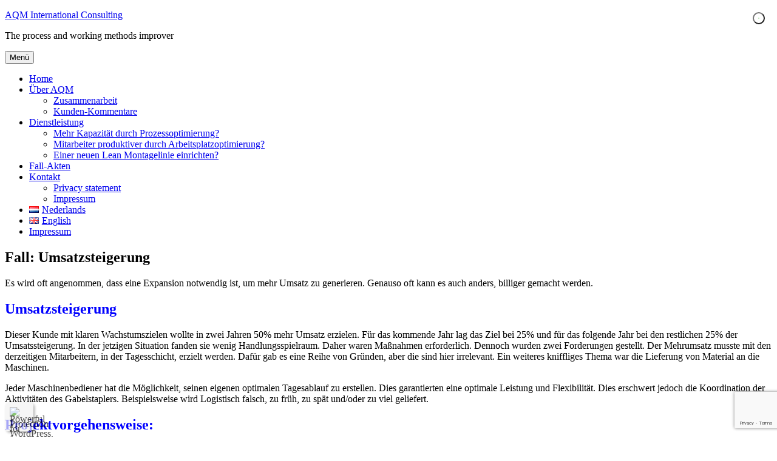

--- FILE ---
content_type: text/html; charset=utf-8
request_url: https://www.google.com/recaptcha/api2/anchor?ar=1&k=6Lfmb3YdAAAAAC7BGIUXG2o7bfzxfD2MExq-kUh8&co=aHR0cHM6Ly93d3cuYXFtY29uc3VsdGluZy5ubDo0NDM.&hl=en&v=PoyoqOPhxBO7pBk68S4YbpHZ&size=invisible&anchor-ms=20000&execute-ms=30000&cb=1yqyc52b3gca
body_size: 49781
content:
<!DOCTYPE HTML><html dir="ltr" lang="en"><head><meta http-equiv="Content-Type" content="text/html; charset=UTF-8">
<meta http-equiv="X-UA-Compatible" content="IE=edge">
<title>reCAPTCHA</title>
<style type="text/css">
/* cyrillic-ext */
@font-face {
  font-family: 'Roboto';
  font-style: normal;
  font-weight: 400;
  font-stretch: 100%;
  src: url(//fonts.gstatic.com/s/roboto/v48/KFO7CnqEu92Fr1ME7kSn66aGLdTylUAMa3GUBHMdazTgWw.woff2) format('woff2');
  unicode-range: U+0460-052F, U+1C80-1C8A, U+20B4, U+2DE0-2DFF, U+A640-A69F, U+FE2E-FE2F;
}
/* cyrillic */
@font-face {
  font-family: 'Roboto';
  font-style: normal;
  font-weight: 400;
  font-stretch: 100%;
  src: url(//fonts.gstatic.com/s/roboto/v48/KFO7CnqEu92Fr1ME7kSn66aGLdTylUAMa3iUBHMdazTgWw.woff2) format('woff2');
  unicode-range: U+0301, U+0400-045F, U+0490-0491, U+04B0-04B1, U+2116;
}
/* greek-ext */
@font-face {
  font-family: 'Roboto';
  font-style: normal;
  font-weight: 400;
  font-stretch: 100%;
  src: url(//fonts.gstatic.com/s/roboto/v48/KFO7CnqEu92Fr1ME7kSn66aGLdTylUAMa3CUBHMdazTgWw.woff2) format('woff2');
  unicode-range: U+1F00-1FFF;
}
/* greek */
@font-face {
  font-family: 'Roboto';
  font-style: normal;
  font-weight: 400;
  font-stretch: 100%;
  src: url(//fonts.gstatic.com/s/roboto/v48/KFO7CnqEu92Fr1ME7kSn66aGLdTylUAMa3-UBHMdazTgWw.woff2) format('woff2');
  unicode-range: U+0370-0377, U+037A-037F, U+0384-038A, U+038C, U+038E-03A1, U+03A3-03FF;
}
/* math */
@font-face {
  font-family: 'Roboto';
  font-style: normal;
  font-weight: 400;
  font-stretch: 100%;
  src: url(//fonts.gstatic.com/s/roboto/v48/KFO7CnqEu92Fr1ME7kSn66aGLdTylUAMawCUBHMdazTgWw.woff2) format('woff2');
  unicode-range: U+0302-0303, U+0305, U+0307-0308, U+0310, U+0312, U+0315, U+031A, U+0326-0327, U+032C, U+032F-0330, U+0332-0333, U+0338, U+033A, U+0346, U+034D, U+0391-03A1, U+03A3-03A9, U+03B1-03C9, U+03D1, U+03D5-03D6, U+03F0-03F1, U+03F4-03F5, U+2016-2017, U+2034-2038, U+203C, U+2040, U+2043, U+2047, U+2050, U+2057, U+205F, U+2070-2071, U+2074-208E, U+2090-209C, U+20D0-20DC, U+20E1, U+20E5-20EF, U+2100-2112, U+2114-2115, U+2117-2121, U+2123-214F, U+2190, U+2192, U+2194-21AE, U+21B0-21E5, U+21F1-21F2, U+21F4-2211, U+2213-2214, U+2216-22FF, U+2308-230B, U+2310, U+2319, U+231C-2321, U+2336-237A, U+237C, U+2395, U+239B-23B7, U+23D0, U+23DC-23E1, U+2474-2475, U+25AF, U+25B3, U+25B7, U+25BD, U+25C1, U+25CA, U+25CC, U+25FB, U+266D-266F, U+27C0-27FF, U+2900-2AFF, U+2B0E-2B11, U+2B30-2B4C, U+2BFE, U+3030, U+FF5B, U+FF5D, U+1D400-1D7FF, U+1EE00-1EEFF;
}
/* symbols */
@font-face {
  font-family: 'Roboto';
  font-style: normal;
  font-weight: 400;
  font-stretch: 100%;
  src: url(//fonts.gstatic.com/s/roboto/v48/KFO7CnqEu92Fr1ME7kSn66aGLdTylUAMaxKUBHMdazTgWw.woff2) format('woff2');
  unicode-range: U+0001-000C, U+000E-001F, U+007F-009F, U+20DD-20E0, U+20E2-20E4, U+2150-218F, U+2190, U+2192, U+2194-2199, U+21AF, U+21E6-21F0, U+21F3, U+2218-2219, U+2299, U+22C4-22C6, U+2300-243F, U+2440-244A, U+2460-24FF, U+25A0-27BF, U+2800-28FF, U+2921-2922, U+2981, U+29BF, U+29EB, U+2B00-2BFF, U+4DC0-4DFF, U+FFF9-FFFB, U+10140-1018E, U+10190-1019C, U+101A0, U+101D0-101FD, U+102E0-102FB, U+10E60-10E7E, U+1D2C0-1D2D3, U+1D2E0-1D37F, U+1F000-1F0FF, U+1F100-1F1AD, U+1F1E6-1F1FF, U+1F30D-1F30F, U+1F315, U+1F31C, U+1F31E, U+1F320-1F32C, U+1F336, U+1F378, U+1F37D, U+1F382, U+1F393-1F39F, U+1F3A7-1F3A8, U+1F3AC-1F3AF, U+1F3C2, U+1F3C4-1F3C6, U+1F3CA-1F3CE, U+1F3D4-1F3E0, U+1F3ED, U+1F3F1-1F3F3, U+1F3F5-1F3F7, U+1F408, U+1F415, U+1F41F, U+1F426, U+1F43F, U+1F441-1F442, U+1F444, U+1F446-1F449, U+1F44C-1F44E, U+1F453, U+1F46A, U+1F47D, U+1F4A3, U+1F4B0, U+1F4B3, U+1F4B9, U+1F4BB, U+1F4BF, U+1F4C8-1F4CB, U+1F4D6, U+1F4DA, U+1F4DF, U+1F4E3-1F4E6, U+1F4EA-1F4ED, U+1F4F7, U+1F4F9-1F4FB, U+1F4FD-1F4FE, U+1F503, U+1F507-1F50B, U+1F50D, U+1F512-1F513, U+1F53E-1F54A, U+1F54F-1F5FA, U+1F610, U+1F650-1F67F, U+1F687, U+1F68D, U+1F691, U+1F694, U+1F698, U+1F6AD, U+1F6B2, U+1F6B9-1F6BA, U+1F6BC, U+1F6C6-1F6CF, U+1F6D3-1F6D7, U+1F6E0-1F6EA, U+1F6F0-1F6F3, U+1F6F7-1F6FC, U+1F700-1F7FF, U+1F800-1F80B, U+1F810-1F847, U+1F850-1F859, U+1F860-1F887, U+1F890-1F8AD, U+1F8B0-1F8BB, U+1F8C0-1F8C1, U+1F900-1F90B, U+1F93B, U+1F946, U+1F984, U+1F996, U+1F9E9, U+1FA00-1FA6F, U+1FA70-1FA7C, U+1FA80-1FA89, U+1FA8F-1FAC6, U+1FACE-1FADC, U+1FADF-1FAE9, U+1FAF0-1FAF8, U+1FB00-1FBFF;
}
/* vietnamese */
@font-face {
  font-family: 'Roboto';
  font-style: normal;
  font-weight: 400;
  font-stretch: 100%;
  src: url(//fonts.gstatic.com/s/roboto/v48/KFO7CnqEu92Fr1ME7kSn66aGLdTylUAMa3OUBHMdazTgWw.woff2) format('woff2');
  unicode-range: U+0102-0103, U+0110-0111, U+0128-0129, U+0168-0169, U+01A0-01A1, U+01AF-01B0, U+0300-0301, U+0303-0304, U+0308-0309, U+0323, U+0329, U+1EA0-1EF9, U+20AB;
}
/* latin-ext */
@font-face {
  font-family: 'Roboto';
  font-style: normal;
  font-weight: 400;
  font-stretch: 100%;
  src: url(//fonts.gstatic.com/s/roboto/v48/KFO7CnqEu92Fr1ME7kSn66aGLdTylUAMa3KUBHMdazTgWw.woff2) format('woff2');
  unicode-range: U+0100-02BA, U+02BD-02C5, U+02C7-02CC, U+02CE-02D7, U+02DD-02FF, U+0304, U+0308, U+0329, U+1D00-1DBF, U+1E00-1E9F, U+1EF2-1EFF, U+2020, U+20A0-20AB, U+20AD-20C0, U+2113, U+2C60-2C7F, U+A720-A7FF;
}
/* latin */
@font-face {
  font-family: 'Roboto';
  font-style: normal;
  font-weight: 400;
  font-stretch: 100%;
  src: url(//fonts.gstatic.com/s/roboto/v48/KFO7CnqEu92Fr1ME7kSn66aGLdTylUAMa3yUBHMdazQ.woff2) format('woff2');
  unicode-range: U+0000-00FF, U+0131, U+0152-0153, U+02BB-02BC, U+02C6, U+02DA, U+02DC, U+0304, U+0308, U+0329, U+2000-206F, U+20AC, U+2122, U+2191, U+2193, U+2212, U+2215, U+FEFF, U+FFFD;
}
/* cyrillic-ext */
@font-face {
  font-family: 'Roboto';
  font-style: normal;
  font-weight: 500;
  font-stretch: 100%;
  src: url(//fonts.gstatic.com/s/roboto/v48/KFO7CnqEu92Fr1ME7kSn66aGLdTylUAMa3GUBHMdazTgWw.woff2) format('woff2');
  unicode-range: U+0460-052F, U+1C80-1C8A, U+20B4, U+2DE0-2DFF, U+A640-A69F, U+FE2E-FE2F;
}
/* cyrillic */
@font-face {
  font-family: 'Roboto';
  font-style: normal;
  font-weight: 500;
  font-stretch: 100%;
  src: url(//fonts.gstatic.com/s/roboto/v48/KFO7CnqEu92Fr1ME7kSn66aGLdTylUAMa3iUBHMdazTgWw.woff2) format('woff2');
  unicode-range: U+0301, U+0400-045F, U+0490-0491, U+04B0-04B1, U+2116;
}
/* greek-ext */
@font-face {
  font-family: 'Roboto';
  font-style: normal;
  font-weight: 500;
  font-stretch: 100%;
  src: url(//fonts.gstatic.com/s/roboto/v48/KFO7CnqEu92Fr1ME7kSn66aGLdTylUAMa3CUBHMdazTgWw.woff2) format('woff2');
  unicode-range: U+1F00-1FFF;
}
/* greek */
@font-face {
  font-family: 'Roboto';
  font-style: normal;
  font-weight: 500;
  font-stretch: 100%;
  src: url(//fonts.gstatic.com/s/roboto/v48/KFO7CnqEu92Fr1ME7kSn66aGLdTylUAMa3-UBHMdazTgWw.woff2) format('woff2');
  unicode-range: U+0370-0377, U+037A-037F, U+0384-038A, U+038C, U+038E-03A1, U+03A3-03FF;
}
/* math */
@font-face {
  font-family: 'Roboto';
  font-style: normal;
  font-weight: 500;
  font-stretch: 100%;
  src: url(//fonts.gstatic.com/s/roboto/v48/KFO7CnqEu92Fr1ME7kSn66aGLdTylUAMawCUBHMdazTgWw.woff2) format('woff2');
  unicode-range: U+0302-0303, U+0305, U+0307-0308, U+0310, U+0312, U+0315, U+031A, U+0326-0327, U+032C, U+032F-0330, U+0332-0333, U+0338, U+033A, U+0346, U+034D, U+0391-03A1, U+03A3-03A9, U+03B1-03C9, U+03D1, U+03D5-03D6, U+03F0-03F1, U+03F4-03F5, U+2016-2017, U+2034-2038, U+203C, U+2040, U+2043, U+2047, U+2050, U+2057, U+205F, U+2070-2071, U+2074-208E, U+2090-209C, U+20D0-20DC, U+20E1, U+20E5-20EF, U+2100-2112, U+2114-2115, U+2117-2121, U+2123-214F, U+2190, U+2192, U+2194-21AE, U+21B0-21E5, U+21F1-21F2, U+21F4-2211, U+2213-2214, U+2216-22FF, U+2308-230B, U+2310, U+2319, U+231C-2321, U+2336-237A, U+237C, U+2395, U+239B-23B7, U+23D0, U+23DC-23E1, U+2474-2475, U+25AF, U+25B3, U+25B7, U+25BD, U+25C1, U+25CA, U+25CC, U+25FB, U+266D-266F, U+27C0-27FF, U+2900-2AFF, U+2B0E-2B11, U+2B30-2B4C, U+2BFE, U+3030, U+FF5B, U+FF5D, U+1D400-1D7FF, U+1EE00-1EEFF;
}
/* symbols */
@font-face {
  font-family: 'Roboto';
  font-style: normal;
  font-weight: 500;
  font-stretch: 100%;
  src: url(//fonts.gstatic.com/s/roboto/v48/KFO7CnqEu92Fr1ME7kSn66aGLdTylUAMaxKUBHMdazTgWw.woff2) format('woff2');
  unicode-range: U+0001-000C, U+000E-001F, U+007F-009F, U+20DD-20E0, U+20E2-20E4, U+2150-218F, U+2190, U+2192, U+2194-2199, U+21AF, U+21E6-21F0, U+21F3, U+2218-2219, U+2299, U+22C4-22C6, U+2300-243F, U+2440-244A, U+2460-24FF, U+25A0-27BF, U+2800-28FF, U+2921-2922, U+2981, U+29BF, U+29EB, U+2B00-2BFF, U+4DC0-4DFF, U+FFF9-FFFB, U+10140-1018E, U+10190-1019C, U+101A0, U+101D0-101FD, U+102E0-102FB, U+10E60-10E7E, U+1D2C0-1D2D3, U+1D2E0-1D37F, U+1F000-1F0FF, U+1F100-1F1AD, U+1F1E6-1F1FF, U+1F30D-1F30F, U+1F315, U+1F31C, U+1F31E, U+1F320-1F32C, U+1F336, U+1F378, U+1F37D, U+1F382, U+1F393-1F39F, U+1F3A7-1F3A8, U+1F3AC-1F3AF, U+1F3C2, U+1F3C4-1F3C6, U+1F3CA-1F3CE, U+1F3D4-1F3E0, U+1F3ED, U+1F3F1-1F3F3, U+1F3F5-1F3F7, U+1F408, U+1F415, U+1F41F, U+1F426, U+1F43F, U+1F441-1F442, U+1F444, U+1F446-1F449, U+1F44C-1F44E, U+1F453, U+1F46A, U+1F47D, U+1F4A3, U+1F4B0, U+1F4B3, U+1F4B9, U+1F4BB, U+1F4BF, U+1F4C8-1F4CB, U+1F4D6, U+1F4DA, U+1F4DF, U+1F4E3-1F4E6, U+1F4EA-1F4ED, U+1F4F7, U+1F4F9-1F4FB, U+1F4FD-1F4FE, U+1F503, U+1F507-1F50B, U+1F50D, U+1F512-1F513, U+1F53E-1F54A, U+1F54F-1F5FA, U+1F610, U+1F650-1F67F, U+1F687, U+1F68D, U+1F691, U+1F694, U+1F698, U+1F6AD, U+1F6B2, U+1F6B9-1F6BA, U+1F6BC, U+1F6C6-1F6CF, U+1F6D3-1F6D7, U+1F6E0-1F6EA, U+1F6F0-1F6F3, U+1F6F7-1F6FC, U+1F700-1F7FF, U+1F800-1F80B, U+1F810-1F847, U+1F850-1F859, U+1F860-1F887, U+1F890-1F8AD, U+1F8B0-1F8BB, U+1F8C0-1F8C1, U+1F900-1F90B, U+1F93B, U+1F946, U+1F984, U+1F996, U+1F9E9, U+1FA00-1FA6F, U+1FA70-1FA7C, U+1FA80-1FA89, U+1FA8F-1FAC6, U+1FACE-1FADC, U+1FADF-1FAE9, U+1FAF0-1FAF8, U+1FB00-1FBFF;
}
/* vietnamese */
@font-face {
  font-family: 'Roboto';
  font-style: normal;
  font-weight: 500;
  font-stretch: 100%;
  src: url(//fonts.gstatic.com/s/roboto/v48/KFO7CnqEu92Fr1ME7kSn66aGLdTylUAMa3OUBHMdazTgWw.woff2) format('woff2');
  unicode-range: U+0102-0103, U+0110-0111, U+0128-0129, U+0168-0169, U+01A0-01A1, U+01AF-01B0, U+0300-0301, U+0303-0304, U+0308-0309, U+0323, U+0329, U+1EA0-1EF9, U+20AB;
}
/* latin-ext */
@font-face {
  font-family: 'Roboto';
  font-style: normal;
  font-weight: 500;
  font-stretch: 100%;
  src: url(//fonts.gstatic.com/s/roboto/v48/KFO7CnqEu92Fr1ME7kSn66aGLdTylUAMa3KUBHMdazTgWw.woff2) format('woff2');
  unicode-range: U+0100-02BA, U+02BD-02C5, U+02C7-02CC, U+02CE-02D7, U+02DD-02FF, U+0304, U+0308, U+0329, U+1D00-1DBF, U+1E00-1E9F, U+1EF2-1EFF, U+2020, U+20A0-20AB, U+20AD-20C0, U+2113, U+2C60-2C7F, U+A720-A7FF;
}
/* latin */
@font-face {
  font-family: 'Roboto';
  font-style: normal;
  font-weight: 500;
  font-stretch: 100%;
  src: url(//fonts.gstatic.com/s/roboto/v48/KFO7CnqEu92Fr1ME7kSn66aGLdTylUAMa3yUBHMdazQ.woff2) format('woff2');
  unicode-range: U+0000-00FF, U+0131, U+0152-0153, U+02BB-02BC, U+02C6, U+02DA, U+02DC, U+0304, U+0308, U+0329, U+2000-206F, U+20AC, U+2122, U+2191, U+2193, U+2212, U+2215, U+FEFF, U+FFFD;
}
/* cyrillic-ext */
@font-face {
  font-family: 'Roboto';
  font-style: normal;
  font-weight: 900;
  font-stretch: 100%;
  src: url(//fonts.gstatic.com/s/roboto/v48/KFO7CnqEu92Fr1ME7kSn66aGLdTylUAMa3GUBHMdazTgWw.woff2) format('woff2');
  unicode-range: U+0460-052F, U+1C80-1C8A, U+20B4, U+2DE0-2DFF, U+A640-A69F, U+FE2E-FE2F;
}
/* cyrillic */
@font-face {
  font-family: 'Roboto';
  font-style: normal;
  font-weight: 900;
  font-stretch: 100%;
  src: url(//fonts.gstatic.com/s/roboto/v48/KFO7CnqEu92Fr1ME7kSn66aGLdTylUAMa3iUBHMdazTgWw.woff2) format('woff2');
  unicode-range: U+0301, U+0400-045F, U+0490-0491, U+04B0-04B1, U+2116;
}
/* greek-ext */
@font-face {
  font-family: 'Roboto';
  font-style: normal;
  font-weight: 900;
  font-stretch: 100%;
  src: url(//fonts.gstatic.com/s/roboto/v48/KFO7CnqEu92Fr1ME7kSn66aGLdTylUAMa3CUBHMdazTgWw.woff2) format('woff2');
  unicode-range: U+1F00-1FFF;
}
/* greek */
@font-face {
  font-family: 'Roboto';
  font-style: normal;
  font-weight: 900;
  font-stretch: 100%;
  src: url(//fonts.gstatic.com/s/roboto/v48/KFO7CnqEu92Fr1ME7kSn66aGLdTylUAMa3-UBHMdazTgWw.woff2) format('woff2');
  unicode-range: U+0370-0377, U+037A-037F, U+0384-038A, U+038C, U+038E-03A1, U+03A3-03FF;
}
/* math */
@font-face {
  font-family: 'Roboto';
  font-style: normal;
  font-weight: 900;
  font-stretch: 100%;
  src: url(//fonts.gstatic.com/s/roboto/v48/KFO7CnqEu92Fr1ME7kSn66aGLdTylUAMawCUBHMdazTgWw.woff2) format('woff2');
  unicode-range: U+0302-0303, U+0305, U+0307-0308, U+0310, U+0312, U+0315, U+031A, U+0326-0327, U+032C, U+032F-0330, U+0332-0333, U+0338, U+033A, U+0346, U+034D, U+0391-03A1, U+03A3-03A9, U+03B1-03C9, U+03D1, U+03D5-03D6, U+03F0-03F1, U+03F4-03F5, U+2016-2017, U+2034-2038, U+203C, U+2040, U+2043, U+2047, U+2050, U+2057, U+205F, U+2070-2071, U+2074-208E, U+2090-209C, U+20D0-20DC, U+20E1, U+20E5-20EF, U+2100-2112, U+2114-2115, U+2117-2121, U+2123-214F, U+2190, U+2192, U+2194-21AE, U+21B0-21E5, U+21F1-21F2, U+21F4-2211, U+2213-2214, U+2216-22FF, U+2308-230B, U+2310, U+2319, U+231C-2321, U+2336-237A, U+237C, U+2395, U+239B-23B7, U+23D0, U+23DC-23E1, U+2474-2475, U+25AF, U+25B3, U+25B7, U+25BD, U+25C1, U+25CA, U+25CC, U+25FB, U+266D-266F, U+27C0-27FF, U+2900-2AFF, U+2B0E-2B11, U+2B30-2B4C, U+2BFE, U+3030, U+FF5B, U+FF5D, U+1D400-1D7FF, U+1EE00-1EEFF;
}
/* symbols */
@font-face {
  font-family: 'Roboto';
  font-style: normal;
  font-weight: 900;
  font-stretch: 100%;
  src: url(//fonts.gstatic.com/s/roboto/v48/KFO7CnqEu92Fr1ME7kSn66aGLdTylUAMaxKUBHMdazTgWw.woff2) format('woff2');
  unicode-range: U+0001-000C, U+000E-001F, U+007F-009F, U+20DD-20E0, U+20E2-20E4, U+2150-218F, U+2190, U+2192, U+2194-2199, U+21AF, U+21E6-21F0, U+21F3, U+2218-2219, U+2299, U+22C4-22C6, U+2300-243F, U+2440-244A, U+2460-24FF, U+25A0-27BF, U+2800-28FF, U+2921-2922, U+2981, U+29BF, U+29EB, U+2B00-2BFF, U+4DC0-4DFF, U+FFF9-FFFB, U+10140-1018E, U+10190-1019C, U+101A0, U+101D0-101FD, U+102E0-102FB, U+10E60-10E7E, U+1D2C0-1D2D3, U+1D2E0-1D37F, U+1F000-1F0FF, U+1F100-1F1AD, U+1F1E6-1F1FF, U+1F30D-1F30F, U+1F315, U+1F31C, U+1F31E, U+1F320-1F32C, U+1F336, U+1F378, U+1F37D, U+1F382, U+1F393-1F39F, U+1F3A7-1F3A8, U+1F3AC-1F3AF, U+1F3C2, U+1F3C4-1F3C6, U+1F3CA-1F3CE, U+1F3D4-1F3E0, U+1F3ED, U+1F3F1-1F3F3, U+1F3F5-1F3F7, U+1F408, U+1F415, U+1F41F, U+1F426, U+1F43F, U+1F441-1F442, U+1F444, U+1F446-1F449, U+1F44C-1F44E, U+1F453, U+1F46A, U+1F47D, U+1F4A3, U+1F4B0, U+1F4B3, U+1F4B9, U+1F4BB, U+1F4BF, U+1F4C8-1F4CB, U+1F4D6, U+1F4DA, U+1F4DF, U+1F4E3-1F4E6, U+1F4EA-1F4ED, U+1F4F7, U+1F4F9-1F4FB, U+1F4FD-1F4FE, U+1F503, U+1F507-1F50B, U+1F50D, U+1F512-1F513, U+1F53E-1F54A, U+1F54F-1F5FA, U+1F610, U+1F650-1F67F, U+1F687, U+1F68D, U+1F691, U+1F694, U+1F698, U+1F6AD, U+1F6B2, U+1F6B9-1F6BA, U+1F6BC, U+1F6C6-1F6CF, U+1F6D3-1F6D7, U+1F6E0-1F6EA, U+1F6F0-1F6F3, U+1F6F7-1F6FC, U+1F700-1F7FF, U+1F800-1F80B, U+1F810-1F847, U+1F850-1F859, U+1F860-1F887, U+1F890-1F8AD, U+1F8B0-1F8BB, U+1F8C0-1F8C1, U+1F900-1F90B, U+1F93B, U+1F946, U+1F984, U+1F996, U+1F9E9, U+1FA00-1FA6F, U+1FA70-1FA7C, U+1FA80-1FA89, U+1FA8F-1FAC6, U+1FACE-1FADC, U+1FADF-1FAE9, U+1FAF0-1FAF8, U+1FB00-1FBFF;
}
/* vietnamese */
@font-face {
  font-family: 'Roboto';
  font-style: normal;
  font-weight: 900;
  font-stretch: 100%;
  src: url(//fonts.gstatic.com/s/roboto/v48/KFO7CnqEu92Fr1ME7kSn66aGLdTylUAMa3OUBHMdazTgWw.woff2) format('woff2');
  unicode-range: U+0102-0103, U+0110-0111, U+0128-0129, U+0168-0169, U+01A0-01A1, U+01AF-01B0, U+0300-0301, U+0303-0304, U+0308-0309, U+0323, U+0329, U+1EA0-1EF9, U+20AB;
}
/* latin-ext */
@font-face {
  font-family: 'Roboto';
  font-style: normal;
  font-weight: 900;
  font-stretch: 100%;
  src: url(//fonts.gstatic.com/s/roboto/v48/KFO7CnqEu92Fr1ME7kSn66aGLdTylUAMa3KUBHMdazTgWw.woff2) format('woff2');
  unicode-range: U+0100-02BA, U+02BD-02C5, U+02C7-02CC, U+02CE-02D7, U+02DD-02FF, U+0304, U+0308, U+0329, U+1D00-1DBF, U+1E00-1E9F, U+1EF2-1EFF, U+2020, U+20A0-20AB, U+20AD-20C0, U+2113, U+2C60-2C7F, U+A720-A7FF;
}
/* latin */
@font-face {
  font-family: 'Roboto';
  font-style: normal;
  font-weight: 900;
  font-stretch: 100%;
  src: url(//fonts.gstatic.com/s/roboto/v48/KFO7CnqEu92Fr1ME7kSn66aGLdTylUAMa3yUBHMdazQ.woff2) format('woff2');
  unicode-range: U+0000-00FF, U+0131, U+0152-0153, U+02BB-02BC, U+02C6, U+02DA, U+02DC, U+0304, U+0308, U+0329, U+2000-206F, U+20AC, U+2122, U+2191, U+2193, U+2212, U+2215, U+FEFF, U+FFFD;
}

</style>
<link rel="stylesheet" type="text/css" href="https://www.gstatic.com/recaptcha/releases/PoyoqOPhxBO7pBk68S4YbpHZ/styles__ltr.css">
<script nonce="RxA_VxWYfJY8MY3ATgzI4g" type="text/javascript">window['__recaptcha_api'] = 'https://www.google.com/recaptcha/api2/';</script>
<script type="text/javascript" src="https://www.gstatic.com/recaptcha/releases/PoyoqOPhxBO7pBk68S4YbpHZ/recaptcha__en.js" nonce="RxA_VxWYfJY8MY3ATgzI4g">
      
    </script></head>
<body><div id="rc-anchor-alert" class="rc-anchor-alert"></div>
<input type="hidden" id="recaptcha-token" value="[base64]">
<script type="text/javascript" nonce="RxA_VxWYfJY8MY3ATgzI4g">
      recaptcha.anchor.Main.init("[\x22ainput\x22,[\x22bgdata\x22,\x22\x22,\[base64]/[base64]/[base64]/[base64]/[base64]/UltsKytdPUU6KEU8MjA0OD9SW2wrK109RT4+NnwxOTI6KChFJjY0NTEyKT09NTUyOTYmJk0rMTxjLmxlbmd0aCYmKGMuY2hhckNvZGVBdChNKzEpJjY0NTEyKT09NTYzMjA/[base64]/[base64]/[base64]/[base64]/[base64]/[base64]/[base64]\x22,\[base64]\\u003d\\u003d\x22,\[base64]/[base64]/DjRQ/w5IHJ8KvwqQvwqoSMGHCocK/[base64]/DhsOHR8K3SVgeB8OcAMOIw73DmD3DvcOQwqYlw4V/PEplw4fCsCQGV8OLwr0CwpzCkcKUA2Evw4jDlDJ9wr/DtCJqL0zCjW/DssOQWFtcw5XDlsOuw7UKwpTDq27CvnrCv3DDtGw3LQfCo8K0w792A8KdGDRWw60aw5UwwrjDujcwAsONw4bDksKuwq7DqcKRJsK8DsOtH8O0TcKKBsKJw6/[base64]/DlMOSdV5WK8OvAcOuX0bDjMKnLjFhwooyE8K5b8KXJE97GcOPw7PDoGFuwo0lwqzCpGjCvAjCuAYkTlzChsO0wpjCh8KbWHXCh8OXTxQtA1wOw73CsMKCe8KEJDTCnsOEPyNGSgI7w4g/ScKiwqbDgsODwptvdcOvPksNw4jCrwdve8KDwprCtmF3ZBhaw5nDvsKPNsOhw7zCkgt7O8KIFWvCtH3Ckmwvw4UPF8OQcsO4w5vCjibDpWo8GMOPwoJMQsORwr/DssK5wqFndzopwoHDt8OjfiJdZBvCqzcvY8O2QcOGAGBjw7zDlSfDksKOSMOBQsKRAMORZMK8CcOqw6YOw404CjbDtikhbV/DgiPDih4Mwp8xNgxNbTQyAz/ChsOCQcO5PMKzw6TCrgnClS7DrsOKwqvDh29Uw6/Cj8O4w4EDJMKBS8K7wobCoS7CjC/DmC0mXMK3SHfDpRZ9O8K0w7AAw5oGfsK4Ti4jw5jCuzt3exoxwoDDgMK7C2zDlcOBworDhsOxw44dGH14wqrCvcKgw7FfL8KRw47DtMKcD8KHw6/CuMKewo/CjVN0HsKKwoN5w5pxIMK5wqXCvMKTFwLCmMOOFg3CpMKoGGvDgcOjwq3CjkvCpwLClMO0w54Zw5/Cl8KpMDzDt2nCqifDjsKqwobDjx/CsWsyw60pfMOTXMOyw6DDjTvDuy7DvDnDjyFUCEEGwqgZwoXCuQwxRsOZCsOVw4VrU2sVwrw1KGHDmQHDocOWwqDDrcKWwrMGwqFkw5F3XsOLwqp5wpDDv8Oew5o/w5bDpsKpQMOPLMOrHMOgaWohwohEw6JlJsKCwpwadljDisK/YcONQibCu8K/wprDkB/[base64]/CnSlAFcK/XMKcZMKhecKfw7VKQsKaXmdYwqhqH8K7w5zDpzcMM3BXT3UEw5rDsMOiw7QYZsOJFTUsXzdSXMKpDXtSDD9rNiZ6wqILa8Osw4cgwoPCtcO7wp9QTghwEsKow6xqwqLDmMOITcOQUsOTw6nCpsKlcG5TwpHCkcKcBcKxTcKcwp/Cs8Oow6dLZlswVMOycyhcFHIWw4jCgcKeTU1EaHNlMMKLwqpiw5Emw4Y6wq4Jw73Cl2sQM8Onw48vecKiwrfDqAIRw4XDoUvCncKnQX/CmMOcYCcYw4NQw51Qw5tsYcKfR8OPO2/[base64]/[base64]/DiVrCnnAew5LCgMOmwqV5FSzDpsOqwqEHc8O7asKgw6ghBcOAPmp6amnDp8KRTMO9DMO2Lj14UMO5bMKBTFA7IS7Dq8Oiw79YX8OLYkYWH3xFwr/CpsOTaDjDlQ/DlHLDlznChcOywqwONcO/wqfCuQzCvMOUSwvDnVAsXBdVEsKldsKZVTvDvgoGw5YCBwDDtMKowpPCo8OROUUmw4bDskFiXDLCrMKiw6DDtMOfwpvDusOWw6fDk8ONwrNoQVfCsMKZO3MYC8OBw65dw7vCgsOhwqHDgHbDgMO/w6/CucKHw44iQsK7dFPCisKKJcKqU8O2wq/DtEsaw5JMwqcSC8KcGT/[base64]/DjMOpw6nCp8KxwpvCncOTUMKtw77DosK6MsK+UsKuw5AIV1rCiVtjUsKgw67DsMK4eMOue8Oywr4mFknDuzTDoTBBAAJxd3spMUA4wqgZw7lXwpjCisKiDcKQw5fDowB/[base64]/CpUkFwrDDncOmcMK1wrzCoBLDo2QBw6XDlQRQbSVBMUTDkGxbJcO6RinDrsOcwqJQWQ9iwoUEwqANOVvCrMKFDHVRS3QRwpfCvMO1ESnDsHfDkU0hYMOQe8KYwp8LwoDClMOrw5jCgcKEwps2HsK/w6lDLcKaw7TCp13Dl8OXwr7CnXhkw4bCq3XCnTHCqMO5ZjzDjGxHw6HCgBMnw4HDvcK0w4fDmC3Cg8Odw4hcwoPDnlbCrcKYIj0iw73DpDbDvMKkWcKXf8O3GTjCsRVBdMKXaMOFKBHCmsOiwpdmCFLDtF00acKVw6jCgMKzTsO6NcOINcKwwq/Cg3nDu1bDl8O+b8OjwqYmwpPCmzJKb1LDgzDCoUx3e00nwqDCmUPCrsOOISLChMOhMcOGD8KcQjjCu8KGwoHCqsKKSSDDl2TDrkhJw7PCmcKjwoHCkcKzwoIvYV3Cn8OnwpNeNMONw6nDkAzDp8ODwqzDjlVTT8O9wqcGJcK7wqXCm3xTNl/[base64]/[base64]/Dj8OdCX9ZCcKbWsOQwoTCtgPCqcKKw7LDoMKvOsOfwrLCgMKVETXCgcOqF8OBwqcnC1cpFsOWw45aJ8OpwqvCmy/DlMKMYibDkzbDjsKiFcKww5rDssKow69Bw4lYw7YEw7RSwqjDgVVZw6jDpcOYYVYLw4Yrw55Qw7c3w5EhPcKhwp7CnRtaFMKtI8ORwovDp8KjJRHCjQzCmMKAOsKRfn7ClMOuwpHDrsOaSCXDs28uw6c5w6/[base64]/DpsO5VgZGKMKPdnDDrSo7w47CscKmMcKUw7zDigHDqhbDhjPDsA/Cu8OnwqDDuMKuw58PwrvDh1XClMK3IAMuw5wBwpbDpcK0wqLCg8O8wqtNwrHDi8KMF2bClmfCt3N2EsO8XsKeOXhgLyLCil4Rw5UYwoDDkEIswqEww59kKx/DksK3woLDv8OgScO7DcO2VkPCqnLCuU7CvMKpDnjCkcK6IjBDwrHCp27CrcKHwrbDrh3CiipzwoRySsKVVnY+wp0OOiXCgcK5w6pjw45vJi7DtUFtwpMuwr3Dl2HDp8Osw75wKlrDjxnCosK+LMOCw6Iyw4k1O8Kpw5XCmk3Dgz7DgMOTbsOIQSnDvQU7fcOhIQxDw5/CjsOYCyzDo8KpwoBlXjDCtsKqw5jDgMKnw59OOwvCilbDgsO2YTtNTcO/IMK7w5PCscKXGVMow50Ew4LCpMO0dMKof8KCwq0gXRrDvXs1QMOFw4hfw4bDgcO1asKewovDogRjcGHDj8KDw77DqjbDn8OZOMO2McO3Gj/CssOuwobDisOJwp3DrsO5AwLDtG19wpk2WsKgOMO/[base64]/LcOow5RNwr/CqSIWwpJFw4dvGHxTw4ICI17CknzDkzJjwpdtwqPCg8KbYMOnUTUbwqXDrcO8HQxJwoMEw7FSW2PDrMOFw7c/bcOWw57DhhVOF8O6w6/CpmkLw79JUMOGA23DiHXDgMOUw5BFwqzCtcKswpnDosK0bnjCk8Kywow1HsO/w6HDoUwowptOFR0bwpNFwqvDp8O0cXI3w4h0wqjDgMKZGsKgw7dcw5Y+LcK/wqBkwrnDvxp6CChzwpETwobDp8K1wo/DqGgywol5w5/DgGnDsMOcwro8UsOUHjTCiTI6UE/CvcO0JMOywpdEV2jCkgsSfcOtw4vCj8KHw5/CgcKfwq7CjsOyNSLDpcKtTsK8wq7DlCVCD8KDw4fCncKiwr3Co0vCkMK0ESlTbcONFcKnD3piYsK+PwHCjsO4PCE1w54sfmZTwofCjcOow4HDt8OCQzp8wrIWwpQmw5rDgHE0wp0OwpvCncOUQMKLw4HChEDCkcKKPwcrfcKvw5fCi1QbZj/DtlTDnwNwwrvDtMKRORLDkT8WSMKpwqjDunXCgMOFwp1Pw7xNDmUIHVJ7w7jCr8KDwrpqJELDjELDlsOMw4vDuRXDmsOOfz7DkcK/[base64]/Dp8K6wqPDplosw7tfw7nDvMKwJzEbwoTDuMOZwoPCuSbDkcOTfhQjwrlHd1ITw5vDvUwHw6Bzw7o8dsKDeXE/wrt0KsOFw7oWJ8KLwp/Dv8OBwqcaw4bCh8OsRMKDw7fDlsONOcO/[base64]/Ci1zCg8OzwrE+O8OrYDjDhsOvRiFkwqRXbT3DisORw5TDrcOQwo4gdcKoeQcww74Dwp5zw5vDqkwoLMOyw7jDpMOmw6rCtcKpwo7Cul4jw7nCr8OAw7R6KcKCwot6wo/CsnvCmMKlwofCq2Rtw6JOwqfCmiDCjcK+wqh6U8OUwobDlcK/[base64]/w4lIwo3CvsK+w4o9XRLDpTZQw6oYw6rDqsKYWFY3wo7Cl3BGPwAXw6rDpcKDbsOsw4PDo8OpwpbDh8KuwqFpwrloMUVbasO3wrnDlVMxw6fDiMKnYsKHw6jDrsKiwqzDgMOdwpPDp8O2wqXCojDDsEzCtcKOwqMjecOWwr4DN3TDvQ4aED/DkcOtcsK0YcOnw7zDgzNndMKfPXfCk8KQUMOiw6tPwqN+wo1XNsKJwqB3V8OaTR9lw65gw7/DjmLCmEkMcmLCqz/CrDVBw7dMwr/CgTxJw4DDncK4w7olIXXDiFDDh8OABULDksO9wooSIsONwp3ChBA/w6kOwp/[base64]/[base64]/DtF7DoS4LLT1wBW/Cg8OnRsKaRMKoBMOIG8OPScKvDsO3woHCgSQFGcK3VE8+w7zClyXChMOSwpvCnCfCuA4nwpJlwrzCi0oBw5rCmMKzwrnDi0PDh3HCsxbCmU5ew5PCpFA3G8KXXD/DrMOCB8Kiw5vCjzAKecKYPkzCiz/CpR0SwpFqw77ChT/DnkrDk0jCqHRTdMOuJsKpKcOPYVzDqsKqwqxlw67CjsO/w4rCn8Ktwp3CisO1wqbDm8OBw607VHp+YEjCpsKYNGR1woIhw6gzwpPChEzCn8OiOV7CjgLCmVvCl2B7SCjDlQ90cTADwrsAw7QkNC/DisOCw43DmsOlOCp0w658NMKlw5QKwrlNXcK4w57CrDkSw7hnwq/DlBNrw6NRwrLDoAPDlFnCksOfw77DmsK3FsOsw63DsVM7wpEYwqt6w5djb8OCw5ZgPUtuI1rDlXnCm8Oww5DCpiDDp8K/GRrDtMKQw7jCosO/w4XCssK/woYiw5IEwpEUZyIMwoI+wqQyw7/[base64]/w4Ugc8ODw7DDhcONw4teQjhbK8K/[base64]/[base64]/RcOkHcOJN8O3w77CoFHDhsKQw47ClGLCsFPCnw7DhQ3Dn8Odw5R0UMOgbcK/IMORwpF8w6ETw4Y6w55HwoUYwr5sLkVuN8KAwq0tw5bCgTUQJXMhw7/Chh8Tw5U4woc1w6DCqMKXw7zCmRQ4w4E/f8KFBMOUd8KxWMKOQW7CpSxlLDN/wq7CvcKtV8OiME3Do8OyWsOAw4BewrXCiH3CpsOJwp7CiBPCiMOQwpLDr0XDikbCo8OMwprDq8OHOcOEEMKUw6tQZMKTwoRVw7HCrsK5XsOJwq3DpGhbw7/DhCwLw4JVwqXCsRgwwr3DgMOWw75/JcK2bMKidTPCsxdkVXh3BcO3Z8Kkw7UFJG/ClRPClUXDqsOPwqHDiypdwpvDklnCtQTCu8KdHsO9W8Kewp3Dl8OUU8Kvw6rCkcKdLcK0w7FrwrsuHMK1acKLHcOAw5YsRmPCscO0w5LDhmhVK2rCiMO3Z8OywqxXH8Ojw7/DgMK5w4PCtcKuw7XCmznDuMKkZ8KIMsKAaMOywqQuF8ONwqRaw4lPw6Q1DU7DgcKPbcKACCnDrMKQw77Cl3ccwro/AlouwpfCihvCl8KWwoocwqRZPiXCocOTQcKpWhAEPcOTwoLCskDDkHrCncKpW8KTw49Cw6LCoSA2w5ckwoTDlMOhSRMaw4AJYMO+AcONHwJewqjDisOqZgpYwq/[base64]/woBrw4zDjcOIwpDCi0rCk8OEw75PGj8FG1nDqGkTfBXDlgbDuRVlf8K3woXDh0HCqXd/[base64]/CkMK2HcKzwrsGDsO4asOdw6Q7dcKKwotiHcKEw6xUQQ3DisK1WMOgw5x4woZDHcKUw5PDr8K0wrnDksO/fDVUY0Btwq4MS3nCvn9aw6jCgXw1XGXDmsKrPS84BlvDmcOsw5Yew5fDhUbChHbDtXvClsKDcUAnPwgscX9dTMKJw7VtFSAbCMOaUsOeOcOAw7U7AH0yXXRtw4LCqsKfegg7Q2/DpsK9wr06w4nDmFEww7o+WU0mX8KkwoABN8KXIlFIwqHDosKgwq0Iwpgcw4U0H8OGw4XCnsOWHcOyfn1mwojCicOUwozDlWnDhSzDm8KlC8O4bHIIw67CqsKLw4wEE3xRwprCtg7Dt8OcccO8wrxkcU/DnGPCtz9vwr58X09hw78Ow4PDh8KnQHPCmUXDvsOaSjrDnyrDq8O4w65/wrHDmMK3MybDuxYxDmDDg8OfwpXDmcKOwoNxXsOJdcKzwqY7XTo9IsOPwrogw4hxGFQ7IhI/[base64]/DtH7Cs8OCXsKfC1FWwoXCpDkUMw82wrZ3w4/CocOvwoHDmsOEwr3CtGrCn8Kzw6sSw5gUw51LQcKyw4XChh/CswfCrDV7L8KFZsKCCH4Rw6g3SMKbwoFtw4kdbcOHw5sMwrlTUMO8wqZVJ8OtVcOaw5QMwq4YKMOCwpRKcxFYX1Rww7EPDjrDpHJbwofDhBrDo8KzWD3Cq8KJwoLDtMK7wptFwpAoeR4GC3ZsZcOXwrwgf3JRwqN2YcOzwrDDuMOoTB/Dg8KTw6tbcDvCmiYfwqorwoVsO8K2wprCgA9JXsOfw5MjwqXCiTPCjcKHLsK6GsKJHFDDpRbClMOVw7bCiiUvdMKKw77CosOQKVjCusOIwqoFwr3DuMOqJMOMw7/Co8KQwrrCuMOVw53CtcOVUcO/w7DDr2h1PEnCo8Knw6HDhMOsJmkWCMKjX2JNwqAuw7/Ds8OzwqPCq2XCiGMRw7xbMcKQK8OGdcKpwrRjw4/DkWMAw6d5w4bCmMKTw7wEw65owrHDkMKLXCoDwqxeb8KFRMOrJ8OCUizCjjwpScKiwqfCtMO7w64SwrICw6NhwptWw6I/IVjDjDBeTD7DnMKWw48oZsOIwqUSwrTCmiPCv2t5w4fCtMKmwpsrw4lcDsOTwo4kNRYURcKHB0/DuAjDp8K1wr47wqA3wr7Cm3zClC0oaHgSNMOpw43Ci8OMwpAecGsZwogADAvCnWwUdnFHw6RCw4sQE8KEIcKWAXzCscK0TcOqB8KvQlrDmHtDGDQ2w6J1woI0C1kMJXM+w7nCksO1ZcONw6/DoMOmaMOtwprDjCoNWsKmwqUWwoVNbX/Du1fCpcKjw5XCpcKCwrDDkVNzwoLDk09tw7oRV31kRMK5bsKWGMOPwovCrsKrw6TDksKSJ2hvw4MDGcO8wojCsncmWMOUWsOnW8OVwpTClcOZwqLDm0sPZMKEGsKeRFEswqTDu8OpMcKFV8KJfHc2wr7CtQgHNxU7w63Dh0/Dg8K2wp7ChnvCqMOzeiHCrMKsSMOjwpLCtkt6UsKiN8KCXcKxDMOuw7vCnVDCvsKdfWEtwoNtAsKRFnMcD8KWLcO4w4rDrMKUw5DCg8OIWcODADhcwrvCl8OSw4o/wpHDlzLCpMOdwrfCkVbCvxLDon8qw5/ClRZswp3Cn0/Dq0Z2w7TDsmXDk8KLTFvCosORwpFfTcK2NFA9M8KOw45cwo7DnMKzw4jDkjReKsKnw53DjcOOw79gwpgSB8KsLHrCvHXDlsOWw4zCn8KywoJzwoLDjEnCvynCjsKow791ZGJXbHrCiHXDm13CrMKnwqHDgMOPBcK/[base64]/DijTCqcOaDmbChSEVwrLCqjYcOV3CgDAuc8Ovc1jCnSAOw5rDq8KhwrkdagTCtF0MJsO+G8OpwpLDkwrCv0XCi8OmWMKLw4nClcO8w55kGg/DlMKJR8Kxw6x7AcOrw64WwpDCrcKBPMKcw7sIw64Ue8KcXk/CrMK0wqFOw5PDtcKSw7TChMOsSAXCncKSHRvDplbDthbCm8O/w4MtfsOPDGdYdSlNEXQZw6TCly4Aw5PDlGXDkMO/woEXw5PCvnFAASTCu3FgTBDCmz4LwokHCwnDpsOxwqXCtRpuw4Zdw7vDh8OdwovCsGHCiMOIwr0pwoXCpcO/bcKpGhdfwptvRsKkd8KqUwMaccK5wrTClhfDgHRfw5pVJsKWw6zDncO/w71CSMOhw5jCg0DCm0QVQnE0w69kU0vCksO+w5oROGtdVHRewqVCw5pDFMKiFmxCwrAhwrh0dRfDscO0woBvw5/CnHB0WMOFfHN9XcOtw7nDu8OGAcK8A8K5Y8KIw6gJMUdKwpBlJXXCtTfCrsKnw6wfwpA6wqh7LA3Cm8KFKlUlw4/DqcOBwrQ0wrHCjcOBw614LiI2w5hBw6zCj8KkKcOUwq9OMsKCw5oUesOfw4lEbTjCtFjDuALCiMOJCMOEwqHDnmtIw7g1w4k8wr8Tw7ZOw7B1wrpNwpDCuh7CgBrClAfDhHx1wpQ7ZcOtwodMBmdCEwxaw5d/woYbwqvDlWBGdsK2WMOoQsO/w4TDsXtdOMO9wqPCpMKWw4nCjsKvw7HDs2ZCwrsRDBTCtcKTw6lhIcKtRC9Fwoo8d8OWw4DCjWk1woXCvkHDvMOjw7YNFhvCm8KMwoVkVz/Dk8OEG8O6c8Ovw5oBwrczNArCgcOlOcOmO8OpKULDrnUzwpzCm8KBDlzCiVzClg1dw5nDhzYlG8K9D8OvwrDDjWtowqDClEvDkVnDukbDvwvDomvDq8Kvw4oAUcOMIXHCrTjDosORccOAQ1zDomXCuHfDk37CgMOrYz02wq5Lw6vCvsK/[base64]/[base64]/w4ZAwrPDr8OXYsKNPMK1QT0vw4jDo8OAwqXCuMOIw6NZw73CrsKkVDMUHMKgC8O9GnEjwoTDosO3CcOJJRcww5fDuHrDpjQBFMKESWp9w5rCm8OYw7jDiUsowplYwrbCr1jCpRHDssOVw5/Col4fYsKlw7vCnQ7CvQ8+w4B6wqfCjcOfDjlrw7EHwrXDqcKYw6xOB0jDo8OGJMOFMcKKXSBDEDkqR8Kcw6w/JlDCgMK2bcOYfsKcwofDmcO1woRsbMKKNcK5YHRMb8KPZMK2IMKkw5BKGcORwqrDhMObb27DkFHDtMKpTsKbwo85wrnDvcOUw5/CicK3IGDDosOFI37DlcKOw5vDm8KaWDHCpsKtWsKLwo0BwpzChsKWSRPChlFYaMOEwqXCsF7DpFBJciHDjMOsXyXCnHXCisO2Vio/[base64]/DllLDhBpnFnjCrcOlD8Kaw4XDnFbCmHdQw4kQwqLClAfDrQPCgsKEH8O+wpA1P0TCicOnBMKGc8OVZ8O3esOPO8Klw4vCql9Kw61SW0s5wqx8wp0dPFAlAsOQIsOpw43ChsKELFLDrGhIfmHDtD3CmG/CisKeSMKWUUXDvQBmUcKawrHDqcKVw6NyfkhgwrMyfznCi0puwo4dw5knwrzCvlXDucOUwp/Dt2HDonlqwojDjcO+XcOEEmvDo8K0wrsgw7PCikY3f8K2BcKbwpcUw502wpkWXMK2RhlMwrrDr8OqwrfCmEfDrMOlw6UOwowbbU8vwowwCkFqcMKBwp/DsC/CucO2BsOEw5x5wqjDvEZFwrLDjsKiwrduEsO8UMKFwr1rw7/Dr8KtNsKsNVcLw482wrDCvMOrOcKFwprChsK9w5bChggHZcK1w4cadCdpwqfCkRnDkxTClMKTD2zCuyLDg8KBCSheZRYGf8KGwrFwwrp+XQrDvm8xw7rCiD1FwrXCuDfDncOedx4cwr0ab1Nmw4NuN8KEccKcw4R7D8OLKhXCu0wUGE/DjMOGIcOsUFgzUB3DvcOzbUPCv17CsmLDukgVwrjCp8ONWcOyw7bDvcO1w67DpmYLw7XCkiLDnADCjx19w7A/w5DDp8OBwqnCrsKVOcKrw5vDnMOmwp/Dp3dQUz3DqMKrS8ONwoZceklAw6lBI0vDrsOgw5zChsOcZgXDhmXDh2LDh8K7woVdc3LDucOXw59Iw73Ck0ElJsO9w5AOCBnDvSFGwo/[base64]/Cp3PDscKYRMODwrzDr3zDlQfDpi9BKsOZw7jCi2tLZmbDhsKNC8Klw6Jyw6R/[base64]/Ck0Icw57Dth1WOcKZwrzDqXjChTJ8w4QNwo/Ch1PCtT7Cj1vDlMK8I8Ofw6tzVsOQOG7DusOww5nDkCsGMMOswonDum7Csi1fNcK7fHfDjMK9aRjCoRzDq8K7H8OIwoFTOx/CmxTCpxhFw6/[base64]/wqlqKCbCrwATw6QtE8ODwrB3OhzDuMKEwp59VHgdwqTClAscIUcqwp5OUcKha8OyNUFbRcK/BiPDn2jCnDkzOThbVsO/wqbCqEpIw6kmGGs5wql/Sm3CiSfCvcOAQHFUMcOOKcKFwq04wrHCo8KUXDM6w4rCvg9AwpsuDsOjWiouZjgsYcKEw6bDpcKkwpzCusK5wpRCwrhdFx3CpcKEMW7CtDFAwqZucsKEwq/Cp8Kpw5LDksOQw5Aiw5Evw67DgMOfC8KTwp7Dk3xGUXLCrsOcw4x+w7k+wpQ4wp/[base64]/[base64]/[base64]/CqkjDrcOpw79Hw4BvwpLCkCXCmT03MMO9w7nCpMKqwoQpYsOrwoDCmMOkczvCtRvDkwTDsFYpWBXDg8Ojwq10JXzDowh7OHAKwoxOw5/CtBZ5Q8Oww7pCVsKXSh8nw5MMa8KJw6Muwq18OWNcbsOdwqZdWEbDqcOtDsKXwro6HcOyw5gGeHTCkG3Cr0PCrSjDs0Edw5wRZcO/wqEWw7pwU2XCmcO3GcKyw7rCjFHDvCAhw6nDuknCo3XDoMO2wrXCtBYgIGrCs8KXw6dnw499CcKFIkTCpcKmwrnDrhwKOXbDgsO/w5VzDnnCisOkwqJ+w4fDpcOPWmV7WcKlw6NawprDtsOXLsKiw7rCusKyw65IW39twq/ClijCisKDwonCocKiBsO8woDCmApZw5XChXkHwrzCs3Yowq4HwrDDi3Eqwqpjw43CiMKfYD/DslvChCHCszBAw73DiVLCvhrDr1zChMKyw4zDvW4bd8ONwqfDhA4XwqvDhx7CrwbDtMK4YsKWbHTDiMOnw7rDtmzDlwwtwpJpwrDDtMKpKsKwX8OLW8OpwrB5w4tTw54cwqgtwp/Dig7DsMO6wo/Cs8KtwofDl8Krw6wReRXDvSR5w6A7H8Ogwp5bDcOTZDV7wrk1wrgpwqHDj0HCnxLDukXCp04wW11oH8K8VSjCscOdw75yDsOdLcO2w7rCrznCk8OQbcKsw4QpwogsQwIAw48Vw7U9JsOSf8OIS1ZPwp/DssOIwqLCv8OlKMKnw5XDvsOlWMK3LFDCpRrCoQ7DuC7CrcOQwqrCl8KIw4/[base64]/RsKRwqbDmjpqOcO0amTCjcKkwqHDnMOfwpDDmsO6w73Dml3DtcKFcsOAwo1Kw5jDnF3DqFvCuGMiw6ZaEcKiOVzDucKCw6BgXMKjJ2LCvzYWw6HCt8OLTcK2wpkwJMOlwqZ/YMObw7MSPcKfMcOFXCVwwoTCuwjDl8OiFsOywo3CksOywotRw6DCpjLCmMOxw4nCmQTDi8Osw7Bxw7zDlU1Rw4hdPlzDn8OCwq3Chw9IZ8O4ZsKKKT92Kx/DicK9w6DDnMKpwox+w5LDgMKLc2UuwrLCkHfDnMKTwrQhGcKzwofDqsObBgXDr8KPbnPCgiI4wqbDqBAfw49VwqcRw5M6wpbDmsOLHMOvw5hTcyMBUMOtw5lhwo8IJyRNBz/Dj1PCtU1Jw4PDmmJ2FWU5w6Ntw5XDqcOCdMONw4vCq8KyWMOgCcOPw4lfw7PCg0N4wq1RwqtaKcOLw5LCu8K/Q0DCv8OkwpdZIMObwqLCkcObJ8OcwrFNRxnDoWEgw73CoTvDvcO8FcOYHRp/[base64]/Ch2EOwoXCtWHDtsOaw5FySsKgGcOTw6/CtWFVEcK2w4MQJsOgw6pewq5jIVZWwqDDksOwwrZoZcOXw4LCtQdHXMOkw5ItLsKRw6VmBMK7wrfCo3PCk8OoR8OLDnXCsWNKw5DCjBzDl2RxwqJmWDYxUiZDwoVRQiwrw6XDvTEPJ8Oid8OkDVpcGiTDh8KMw7Zlwr/Dt2oewoLCtnVXDsKeFcKnZl7Dq3XDncKUAcOawo7DrcOeGsO8dsKqOTUSw7V+wpbCoz5pVcO4wq4uwqjCmMKKDQzDk8OKwrtRcXrCvAsPwq/DuXXDvsO/[base64]/[base64]/cMKgw5vCrHvCl8OKWMK+wrNqcwXDsMOaw608w4cCw4fCtMOtYcKPYBNLSsKPw7nCmsOGw7UsaMOIwrjCt8OtTANeQcK7wrwrwq46NMO+w74fw58yBsOhw6s4wqdKIMOUwqcAw73Dsx/Dsl/CocKQw60cwrHDtCfDlk17T8Ksw5IwwoPCt8Oqw5PCg23CksKyw69hYQnCtsOvw4HCq37Dv8OrwqvDoz/CgMKkesOkWjI3BgDDjhbCt8KdSMKBIMKVYmRDdAxDw6wPw73ClcKqMMOUN8KOw4BRBD9TwqVFIRnDqk5FZnTDtSLClsKNwpjDsMOnw713M3DDv8Klw4PDjTokwok5JMKAw5TDij/CrSdSE8KMw7plGngxIcOUIcKCUBrCnCXCvDQCw5HCnFp2w6/DrSBvwobDuhgsCCgnMyXCisK3DQ1HKsKEYTk5wotOCj8nW1ghH2Ihw4TDmMKkwrfCsXzDow9qwrk7worCul/Cu8Oew5kwG3AkJ8OAwpjDtFdow77ClMKHTXTDmsOSN8KzwoMwwqPDs2IBbTQeJV7Di2N6AsOxwqwZw7BqwqhqwrXClMOnw4NwEn0lGsKGw65ia8OAXcOQFxXDsGlbw7bCh0rCmcKzCzHDl8OfwqzCkF8Xw4XCj8K7e8Ocw7jCpVYCblbCjsKbw73DoMK/KHcKVy49MMKvw7LCssO7w6fCp3zCoTLCgMKEwprCpmhjHMKrS8O/M3RvbcKmwr1nwr9IEX/Dg8KdUSxYd8KwwrbCnEVnwqhAV1oTVxPCkEDClsO4w7jCtsOvNjHDoMKSw4nDrMK+OgNUD2TDqMO4UQnDsSdKwpoAwrFXP1/DgMOsw7hUMUlvKcK3w754U8K4woBWblhZCHHDgkkuBsOOwrdyw5HCkXXCnsKAwpddYMO7eGgoBWgOwp3DpMO5fMK4w6PDqBlzFmXChU9dwolQw43CmmkaUQ52wqTCpCMEc1cTNMOXHcOUw4Y9w4zDuAbDm2ZSwqzDsT8wwo/CrBgeL8O5w6FDw6jDocKVw4XCisKia8O2w4PDt0Vcw7pWwo0/XcKrKsODwpZsZcKQwo8fwo1CZMO2w4kOIR3Dq8OWwo8uw5QXeMKYDMKLw6nCvsOVbytRSjjCjwjCrwjDqMKdV8K+wojCm8ORRzxaRQHDjhsGESBIM8Kdw7YHwrUgQG4fOcKSwrc2QsONwpZ5WcOBw5Ebw7XCqw/[base64]/wp7Ci8KSw7clwrU5w5HCkzHDjsOdw4PCjkDCtsOgwqxVcMK3LmzCrcO7BMOsXcKWwrTDoDjCgMKHN8KxP2B2w7XDkcK4wo0aHMKtwoTCvVTDnMKbO8KMw7t8w6/CjMOxwqXClw03w5IAw7jDs8OgJsKKw5fCpcOxEcOsawpRw6Afw49gwr7DmDLCksO/KRE3w6jDh8KUbiAbw5fCvMOkw5AEw4fDgsOCw6fDoHl8KGvClA5TwrDDh8O8BBXCtMONbsKKH8O2wofDuhBswpPChEwxI17DgsOtVHtTbiFWwohCw7hNC8KOK8KzTTwKMVbDs8OMWhQ2wqktw5h1OsOje3EQwpnDlAxOw5XCu19+w6rCs8OQT1ZbDHFYNVg+wq/DqsO4wptZwrLDjlPCn8KjPMOGK1LDlMOfTMKewoLDmA7Cr8OWVMKxTH7ClznDqsO3CRzCkCHDlcK7fsKfC1sCTlhtJlfChMKzw5VzwptkE1Juw7HCmMOJw47DvcKrw4zChywiOMOULD/[base64]/CnW/DkcKMw7oQN8KnaRrDrsOkw6jDoDbDrMOTwoXCrMOPZMKiE0nCkMO8w6HCvAJeYUjDvmnDnwTDvcKiVmJ2RcKyAcOUOEMfAjIZw4lFfyrClmt/AW5NPsKPayTCkcOjwrrDgDICP8OTSHrCjhvDncOsAmldw4BoOWbChSQww7XDtxXDjcKKXQTCqcONw7cFEMOpHsORYnbCqwQAwpvDpBbCosKnw5HCkMKoIF9+wrpJw5YbBcKGEcOewq7CoWllw5LDrz1lw5/DgmzCinIPwrIZSMO/RcKywqIVaj3CjjI+ccKWEzTCssK4w6R4wrpYw5gxwoLDhMK3w4zCnFXDgkEfAcOeaXtCY27Co25IwoLCngnCrsKRGBgmw5UCJVxuw77CgsOzOxPCuGMUfcOyB8KICsKuSMO8wrx2wrrDsjgTOTfDkUXDqV/CtG5XWsKIwoEdF8O7EhsTwoHDqsOmG19LLMOAKsK8wrfCjgPCkBgzGiNhwpPCt2DDl07CnlFZHhFlw4vCoHfDhMKBw4gKw5R5fSN6w6wPLmJ3b8OEw5Ijw6s+w6Ndwp/Dg8KWw5fDjwfDsDvDpMK5a1hTR33CnMOxwpDCtVHDnhxRdA3DgsONRsOUw4JNXMKaw63Dv8Onc8K5WcKEwpUkw5sfw79swqvDolDCgE9JVcKfw58lwq8fAgxDw5wswrLDgsKNw67Dk2RrbMKdw7TChm5Pw4rDhMO2VMOIR3XCuA/DnSXCtcKTT2/DvsK2XMOAw5lZcSsqTCHDvsOHWBLCiUMeBBVDOXDCi27DocKNKsO7OsKnBWPDsBjCoTrDindjwqY3ZcOnG8KIwojDjhQSElXDvMKoCBQGw65ewph7w70yanEowpgmbHDCkgLDsHNVwqLDpMKHwpRZwqLDtMO2Uik/a8KMK8O4wqFJEsK/[base64]/[base64]/[base64]/DrMO6w68acB3DogQjwqMGw6DCqcKHwpgcZyp5wqBuw6LDvCnCtcOsw6U7wqJ3w4U2QMO4wo7Cn3VEwpQ7AUMdw7DDp0vCiTl2w6Jjw4fChkfCjR/Dm8OPw5JmK8OCw67DpjoBAcOzw58kw6ltFcKJSsK/w7d2awsDwqQ9wpMDNnVdw5QXw6lkwrc1w5wICRkjViFew7UwBhNiDsO8VG3DjFtOW0pDw6phOcK8U0TDuXXDtFdHdXDCn8KFwoJ6YljCv03DmUnDpMO+JcOBecOzwqU8NMOEfsKvw5p4wrrDsCNWwpAuOcOxwo/DmcO8ZcO6cMOnewvCksKVWsOxw61Kw71pFFo1ZsKywrDChGfDlWzDiGrDo8O4wqouwqN+wpvCmXt7EVZ4w7hUUDnCpwYmYizCqzDClFNlBhQLK13CncOfJcONWMO5w4XCvhDDqMKFAsOqw4JMXcORR1LCmsKCB2ZtGcKaDWHDisOTcRvCucKCw5/DisO7AcKPFMKnSl56NBTDjMK3FgHChMKDw4/[base64]/w5UUcmhTWjLCnXYMw7Qtw6hXw4fDmxXDgQzCrMKvVnsNw7zDpsOow4jChEHCm8K8UcOuw7NMwqdGfgp3csKcw7/DmMOVwqbDnMKwMsOJVUrCtyVawrDCl8OZOsKzwqFvwrpHIMOjw5phSVrCgcOwwolvScKYVRDCp8OLEwwidjw7X3zCp0lTbV/Cs8KYG2xmbcOcZ8K/w77CuVzDlcOOw6s6w6XCmhHCgMKeG3PCi8OTRMKPUULDhmPDn0xhwqFKw5dWwpbDkUzDk8KocFbCn8OFORDDjAfDkmckw7zDjy8ew5wnw5HCsR4xwr4FN8KtGMOSw5nDigVdwqDCmcOJVsOQwqdfw4Ziwo/Cvi0gPXPCnTHCksKDw7nDkkXDpnprTBoJT8K3wqNEwqvDncKbwo3CpUnDtAEkwr85R8OhwrPDr8Kzw57Ctj41wp55AcK8wqrChcOJaHl7wrALJMKoXsKYw7I6R2TDm2g/w57Cu8KgVVghcEvCk8KwLcO3wqPDkMOoIcKOwpoyccO6Jz3DrXrCr8OIQsOWwoDCm8OdwpU1Wis7wrtLSWzCkcO+w780fjHDjAzDr8KlwoVdcA0pw7DDpjl1wokSDQ/DpMOYw53Cv2xVwr5CwpHCuC/[base64]/DhF1vw5TCucOfXj/[base64]/CvhlhLkzDosOow5DDpsOxwqphwoLCksKow7xSw4tNw7Ynw73Cnw5tw6cfwr8Ow7odTsK/VMOSZsKyw7gGBsKAwp1TTsKxw5EFwo0NwrQCw7/CkMOsBcO7w4rCpz4RwohYw7Q1Yg5Bw4jDncKGwr7DhT/CocOcOsK+w6U1L8ODwphkQH7CpsOWwobCgjTDhcKcFsKgw6rDuQLCtcKRwrhgwpnCiWJjQCxWLsOuwrNGwr/CnsKFK8Ozwo7Cr8OgwonCnMOsdj8wHsOPKsKCI1s0EkvDsTZSwqxKUVzDq8O7MsKxa8OYwrIaworDoQ1hw7PDkMKOasOUdzDDkMO5wpdAXzPDjcKiFGRVwpAoT8Kcw5w1w6rDmDfCtwHDmSnDjMOGYcKhw6TDtHvDiMK1worDoWxXD8OHOMK5w4/DsGHDl8KfOsK5w6XClsOmKlNbw4/[base64]/Ck8KUwrl5BXY4PlwJfS40fsOqw5QFCifCkcKCKcKvwrtKTRPDj1TCjnfChsOywobDhUU8f1gZwoM5FjfDlBxLwoYnR8KHw6jDn1HClcO+w6xJwovCt8K1VMKdb1bCv8Opw5LDi8OLd8ORw7rChsKVw50HwqM2wp5HwrrCusOKw70Iwo/[base64]/ClAIsE8K/[base64]/BCvDncONYFfDrwXDlcOFWTxTJsK2w6DDiRkCw6bCi8KOb8Osw53DqMO6w6FwwqXDpMK8fW/DoW5fw67DrMKBw7ZBZjzDscKHSsKdw6BGCMO4w63DtMO5w77CuMKeAMOvwr/CmcKHYAxAQQdFODBWwqwnakBqAyA1AMK4O8OxRG/DgsO3Dj8Nw7fDtATCosKHNcOGE8OJwo3CsnkJUy9Ww7BuGsKMw70oAMO7w7XCi0/CvTY7wqvDtkxxwqw1BnAfw6rCg8KnbFbCscKuMcOvQ8KccsOkw4HCnGHDiMKTKcOkNmbDkyXCjsOOwrvCqihCBMOSwqJXG29BUXHCqEgVaMK8w6NlwpwGQm/CjWPCn286wpJrw6TDvsOXwo7Dg8K9Oj53w4wCdMK4S0kNKQXClzR/VFVxwpYzOhpfBBN1TUUTNGsZw6w/DFrCssOmT8OkwqPCrAHDssOnFsOtfHImwqnDnsKXZz4OwqNvM8KVw7TChxLDlsKXRSvCicKVwqLDkcO8w50cwrvChsODVUMQw5/Ct0fCmgfCh2QLTWYSTB4/woHCnsO2w7oLw6vCsMKhalnDusKySSnCt3bDpGDDuAZ8w5grw4vDrTYww6HCpRIVG1DConUef3TCqy8Lw6/DqsOrPsO7w5XCrcKja8Ovf8KTw4Qmw4siwobDmTjCtBRMwo7CtAsYwpPCoQnCnsOgYMO1OVVUGMK5JActw5zCusO2wqcAQcKwfzHCmjnDk27Cu8OPGxNZdMOzw5bDkTrCvsOmwp/[base64]/CvlNGwqrDrcKtZcOGeMKGw6LDthjCsW5ew6HDmsKSIDjDjH8kUSbCsxlQMCcUWHLCvTVKwrwTw5oicVcGwo1JMcK3YMKdLMOVwrrCsMKvwrvCl3/CmzJ0wq92w65ZBAfCmE7Ci3UuDMOCw4EpVF/CmsOJa8KcGMKBZcKSL8O/w4vDr3LCsl/DkkhqBcKAOMOdc8OYw7BzdTd1wqlXWTMRHMO7Rm0LBMKtI2Q9w5/DnjYiJEp8PMOEw4YUVG/[base64]/CjG7DliTDscKlfUMIwp3CiDMHwqDDt1hmBVfCrsO5wpQkw4jClMOXwqZ6wr4CLsOHw73Cn0zClMOZwpLCoMO1wrNWw40RIDjDnBVHwoFuw48yBS3CsRUcNcOeWxIXdSvDmMKlwrvCtl3CtcObwrl4GsKkCsO2w5w\\u003d\x22],null,[\x22conf\x22,null,\x226Lfmb3YdAAAAAC7BGIUXG2o7bfzxfD2MExq-kUh8\x22,0,null,null,null,1,[21,125,63,73,95,87,41,43,42,83,102,105,109,121],[1017145,391],0,null,null,null,null,0,null,0,null,700,1,null,0,\[base64]/76lBhnEnQkZnOKMAhnM8xEZ\x22,0,0,null,null,1,null,0,0,null,null,null,0],\x22https://www.aqmconsulting.nl:443\x22,null,[3,1,1],null,null,null,1,3600,[\x22https://www.google.com/intl/en/policies/privacy/\x22,\x22https://www.google.com/intl/en/policies/terms/\x22],\x22xPL2yJzoz6tsC2J8UCifjZcxtQ5KySlaxCOzbhRDTvk\\u003d\x22,1,0,null,1,1768978707262,0,0,[179,152,166,225,6],null,[153,160],\x22RC-iG4of2KnJXZcgA\x22,null,null,null,null,null,\x220dAFcWeA4LTKwYIIaJOzUA6nRN9o1JWTPTTnEpKrJP9G9zSKdahkDMtprUvcwYi62QAI7hdilXKZ9n8WmjwkPfJOiFhb5mfjb5Yg\x22,1769061507096]");
    </script></body></html>